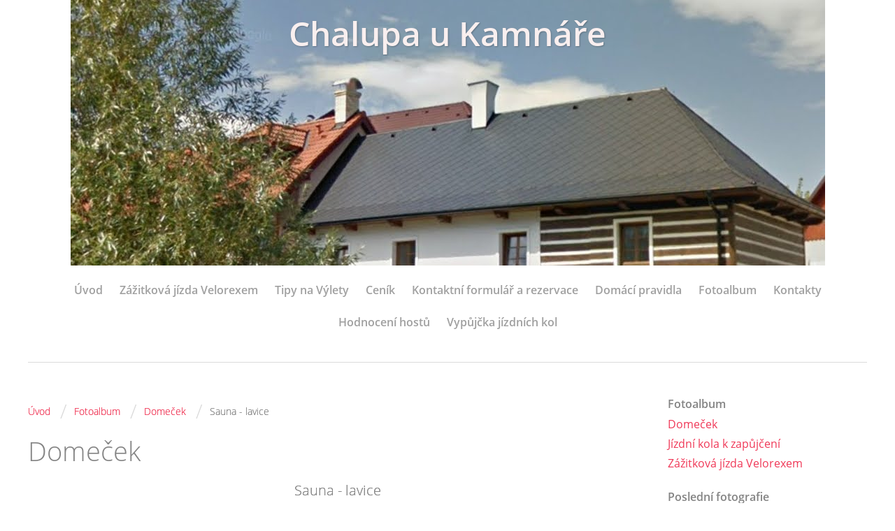

--- FILE ---
content_type: text/html; charset=UTF-8
request_url: https://www.chalupaukamnare.cz/fotoalbum/domecek/sauna---lavice.html
body_size: 5238
content:
<?xml version="1.0" encoding="utf-8"?>
<!DOCTYPE html PUBLIC "-//W3C//DTD XHTML 1.0 Transitional//EN" "http://www.w3.org/TR/xhtml1/DTD/xhtml1-transitional.dtd">
<html lang="cs" xml:lang="cs" xmlns="http://www.w3.org/1999/xhtml" xmlns:fb="http://ogp.me/ns/fb#">

    <head>

        <meta http-equiv="content-type" content="text/html; charset=utf-8" />
        <meta name="description" content="Nabízíme ubytování v nově zrekonstruované chalupě v lokalitě Staré město v Bystřici nad Pernštejnem.
V blízkosti:
10 minut chůze do centra, 15 minut chůzí na velké koupaliště se třemi bazény, do sportovní haly (krytý bazén, lezecká stěna, bowling, squash, kuželky ad.) zimní stadion, tenisové kurty, fotbalový stadion, Centrum Eden, cyklostezka, velké dětské hřiště, pohádková alej, park miniatur, venkovní posilovna-zdarma, vlakové i autobusové nádraží. Všechno při ruce :)" />
        <meta name="keywords" content="chata,chalupa,roubenka,ubytování,soukromé ubytování,dovolená,prázdniny,Vysočina,Bystřice nad Pernštejnem,kamnář,centrum Eden,Pernštejn,Biatlon,Biathlon,accomodation,hotel,hostel,motel,room for rent,Vysočina,Vír" />
        <meta name="robots" content="all,follow" />
        <meta name="author" content="www.chalupaukamnare.cz" />
        <meta name="viewport" content="width=device-width,initial-scale=1">
        <link href="/rss/articles/data.xml" rel="alternate" type="application/rss+xml" title="Všechny příspěvky" /><link href="/rss/articles/photos.xml" rel="alternate" type="application/rss+xml" title="Fotografie" /><link href="/rss/articles/comments.xml" rel="alternate" type="application/rss+xml" title="Komentáře" />
                <title>
            Chalupa u Kamnáře - Fotoalbum - Domeček - Sauna - lavice
        </title>
        <link rel="stylesheet" href="https://s3a.estranky.cz/css/d1000000360.css?nc=663628729" type="text/css" /><style type="text/css">#header .inner_frame {background: url('/img/ulogo.4.jpeg') no-repeat;}</style>
<link rel="stylesheet" href="//code.jquery.com/ui/1.12.1/themes/base/jquery-ui.css">
<script src="//code.jquery.com/jquery-1.12.4.js"></script>
<script src="//code.jquery.com/ui/1.12.1/jquery-ui.js"></script>
<script type="text/javascript" src="https://s3c.estranky.cz/js/ui.js?nc=1" id="index_script" ></script><meta property="og:title" content="Sauna - lavice" />
<meta property="og:type" content="article" />
<meta property="og:url" content="https://www.chalupaukamnare.cz/fotoalbum/domecek/sauna---lavice.html" />
<meta property="og:image" content="https://www.chalupaukamnare.cz/img/tiny/79.jpg" />
<meta property="og:site_name" content="Chalupa u Kamnáře" />
<meta property="og:description" content="" />
			<script type="text/javascript">
				dataLayer = [{
					'subscription': 'true',
				}];
			</script>
			
    </head>
    <body class="">
        <!-- Wrapping the whole page, may have fixed or fluid width -->
        <div id="whole-page">

            

            <!-- Because of the matter of accessibility (text browsers,
            voice readers) we include a link leading to the page content and
            navigation } you'll probably want to hide them using display: none
            in your stylesheet -->

            <a href="#articles" class="accessibility-links">Jdi na obsah</a>
            <a href="#navigation" class="accessibility-links">Jdi na menu</a>

            <!-- We'll fill the document using horizontal rules thus separating
            the logical chunks of the document apart -->
            <hr />
	    
            
						
			<!-- block for skyscraper and rectangle  -->
            <div id="sticky-box">
                <div id="sky-scraper-block">
                    
                    
                </div>
            </div>
            
            <!-- block for skyscraper and rectangle  -->
			
            <!-- Wrapping the document's visible part -->
            <div id="document">
              <div id="in-document">
                <!-- Hamburger icon -->
                <button type="button" class="menu-toggle" onclick="menuToggle()" id="menu-toggle">
                	<span></span>
                	<span></span>
                	<span></span>
                </button>
                
                <!-- header -->
  <div id="header">
     <div class="inner_frame">
        <!-- This construction allows easy image replacement -->
        <h1 class="head-center">
  <a href="https://www.chalupaukamnare.cz/" title="Chalupa u Kamnáře" style="color: #f9efef;">Chalupa u Kamnáře</a>
  <span title="Chalupa u Kamnáře">
  </span>
</h1>
        <div id="header-decoration" class="decoration">
        </div>
     </div>
  </div>
<!-- /header -->

                <!-- Such navigation allows both horizontal and vertical rendering -->
<div id="navigation">
    <div class="inner_frame">
        <h2>Menu
            <span id="nav-decoration" class="decoration"></span>
        </h2>
        <nav>
            <menu class="menu-type-onclick">
                <li class="">
  <a href="/">Úvod</a>
     
</li>
<li class="">
  <a href="/clanky/zazitkova-jizda-velorexem/">Zážitková jízda Velorexem</a>
     
</li>
<li class="">
  <a href="/clanky/tipy-na-vylety/">Tipy na Výlety</a>
     
</li>
<li class="">
  <a href="/clanky/cenik/">Ceník</a>
     
</li>
<li class="">
  <a href="/clanky/kontaktni-formular-a-rezervace/">Kontaktní formulář a rezervace</a>
     
</li>
<li class="">
  <a href="/clanky/domaci-pravidla/">Domácí pravidla</a>
     
</li>
<li class="">
  <a href="/fotoalbum/">Fotoalbum</a>
     
</li>
<li class="">
  <a href="/clanky/kontakty/">Kontakty</a>
     
</li>
<li class="">
  <a href="/clanky/hodnoceni-hostu/">Hodnocení hostů</a>
     
</li>
<li class="">
  <a href="/clanky/vypujcka-jizdnich-kol.html">Vypůjčka jízdních kol</a>
     
</li>

            </menu>
        </nav>
        <div id="clear6" class="clear">
          &nbsp;
        </div>
    </div>
</div>
<!-- menu ending -->


                <!-- Possible clearing elements (more through the document) -->
                <div id="clear1" class="clear">
                    &nbsp;
                </div>
                <hr />

                <!-- body of the page -->
                <div id="body">

                    <!-- main page content -->
                    <div id="content">
                      <!-- Breadcrumb navigation -->
<div id="breadcrumb-nav">
  <a href="/">Úvod</a> <span class="separator">/</span><a href="/fotoalbum/">Fotoalbum</a> <span class="separator">/</span><a href="/fotoalbum/domecek/">Domeček</a> <span class="separator">/</span><span>Sauna - lavice</span>
</div>
<hr />

                      
                      <script language="JavaScript" type="text/javascript">
  <!--
    index_setCookieData('index_curr_photo', 79);
  //-->
</script>

<div id="slide">
  <h2>Domeček</h2>
  <div id="click">
    <h3 id="photo_curr_title">Sauna - lavice</h3>
    <div class="slide-img">
      <a href="/fotoalbum/domecek/sauna.html" class="previous-photo"  id="photo_prev_a" title="předchozí fotka"><span>&laquo;</span></a>  <!-- previous photo -->

      <a href="/fotoalbum/domecek/sauna---lavice.-.html" class="actual-photo" onclick="return index_photo_open(this,'_fullsize');" id="photo_curr_a"><img src="/img/mid/79/sauna---lavice.jpg" alt="" width="259" height="460"  id="photo_curr_img" /></a>   <!-- actual shown photo -->

      <a href="/fotoalbum/domecek/sauna---lavice-pro-odlozeni-veci.html" class="next-photo"  id="photo_next_a" title="další fotka"><span>&raquo;</span></a>  <!-- next photo -->

      <br /> <!-- clear -->
    </div>
    <p id="photo_curr_comment">
      
    </p>
    <div class="fb-like" data-href="https://www.chalupaukamnare.cz/fotoalbum/domecek/sauna---lavice.html" data-layout="standard" data-show-faces="true" data-action="like" data-share="false" data-colorscheme="light"></div>
  </div>
  <!-- TODO: javascript -->
<script type="text/javascript">
  <!--
    var index_ss_type = "small";
    var index_ss_nexthref = "/fotoalbum/domecek/sauna---lavice-pro-odlozeni-veci.html";
    var index_ss_firsthref = "/fotoalbum/domecek/chalupa---zasnezena.html";
    index_ss_init ();
  //-->
</script>

  <div class="slidenav">
    <div class="back" id="photo_prev_div">
      <a href="/fotoalbum/domecek/sauna.html" id="photo_ns_prev_a">&larr; Předchozí</a>

    </div>
    <div class="forward" id="photo_next_div">
      <a href="/fotoalbum/domecek/sauna---lavice-pro-odlozeni-veci.html" id="photo_ns_next_a">Další &rarr;</a>

    </div>
    <a href="/fotoalbum/domecek/">Zpět do složky</a>
    <br />
  </div>
  
  <script type="text/javascript">
    <!--
      index_photo_init ();
    //-->
  </script>
</div>

                    </div>
                    <!-- /main page content -->
                    
                    <div id="nav-column">
                        
                        <div id="clear2" class="clear">
                            &nbsp;
                        </div>
                        <hr />

                        <!-- Side column left/right -->
                        <div class="column">

                            <!-- Inner column -->
                            <div class="inner_frame inner-column">
                              
                              
                              
                              
                              
                              <!-- Photo album -->
  <div id="photo-album-nav" class="section">
    <h2>Fotoalbum
      <span id="photo-album-decoration" class="decoration">
      </span></h2>
    <div class="inner_frame">
      <ul>
        <li class="first ">
  <a href="/fotoalbum/domecek/">
    Domeček</a></li>
<li class="">
  <a href="/fotoalbum/jizdni-kola-k-zapujceni/">
    Jízdní kola k zapůjčení</a></li>
<li class="last ">
  <a href="/fotoalbum/zazitkova-jizda-velorexem/">
    Zážitková jízda Velorexem</a></li>

      </ul>
    </div>
  </div>
<!-- /Photo album -->
<hr />

                              <!-- Last photo -->
  <div id="last-photo" class="section">
    <h2>Poslední fotografie
      <span id="last-photo-decoration" class="decoration">
      </span></h2>
    <div class="inner_frame">
      <div class="wrap-of-wrap">
        <div class="wrap-of-photo">
          <a href="/fotoalbum/domecek/">
            <img src="/img/mid/161/20230514_171417.jpg" alt="20230514_171417" width="75" height="56" /></a>
        </div>
      </div>
      <span>
        <a href="/fotoalbum/domecek/">Domeček</a>
      </span>
    </div>
  </div>
<!-- /Last photo -->
<hr />

                              
                              
                              
                              
                              
                              
                              
                              <!-- Search -->
  <div id="search" class="section">
    <h2>Vyhledávání
      <span id="search-decoration" class="decoration">
      </span></h2>
    <div class="inner_frame">
      <form action="https://katalog.estranky.cz/" method="post">
        <fieldset>
          <input type="hidden" id="uid" name="uid" value="1491637" />
          <input name="key" id="key" />
          <br />
          <span class="clButton">
            <input type="submit" id="sendsearch" value="Vyhledat" />
          </span>
        </fieldset>
      </form>
    </div>
  </div>
<!-- /Search -->
<hr />

                              <!-- RSS -->
  <div id="rss-nav" class="section">
    <h2>RSS
      <span id="rss-nav-decoration" class="decoration">
      </span></h2>
    <div class="inner_frame">
      <ul>
        <li>
          <a href="/archiv/rss/">
            Přehled zdrojů</a></li>
      </ul>
    </div>
  </div>
<!-- /RSS -->
<hr />

                              <!-- Stats -->
  <div id="stats" class="section">
    <h2>Statistiky
      <span id="stats-decoration" class="decoration">
      </span></h2>
    <div class="inner_frame">
      <!-- Keeping in mind people with disabilities (summary, caption) as well as worshipers of semantic web -->
      <table summary="Statistiky">

        <tfoot>
          <tr>
            <th scope="row">Online:</th>
            <td>2</td>
          </tr>
        </tfoot>

        <tbody>
          <tr>
            <th scope="row">Celkem:</th>
            <td>118730</td>
          </tr>
          <tr>
            <th scope="row">Měsíc:</th>
            <td>3594</td>
          </tr>
          <tr>
            <th scope="row">Den:</th>
            <td>90</td>
          </tr>
        </tbody>
      </table>
    </div>
  </div>
<!-- Stats -->
<hr />
                              <!-- Archive -->
  <div id="calendar" class="section">
    <h2>Archiv
      <span id="archive-decoration" class="decoration">
      </span></h2>
    <div class="inner_frame">
      <!-- Keeping in mind people with disabilities (summary, caption) as well as worshipers of semantic web -->
      <table summary="Tabulka představuje kalendář, sloužící k listování podle data.">
        <!-- You should hide caption using CSS -->
        <caption>
          Kalendář
        </caption>
        <tbody>
  <tr id="archive-small">
    <td class="archive-nav-l"><a href="/archiv/m/2025/10/01/">&lt;&lt;</a></td>
    <td colspan="5" class="archive-nav-c">listopad / 2025</td>
    <td class="archive-nav-r">&gt;&gt;</td>
  </tr>
</tbody>

      </table>
    </div>
  </div>
<!-- /Archive -->
<hr />

                            </div>
                            <!-- /Inner column -->

                            <div id="clear4" class="clear">
                                &nbsp;
                            </div>

                        </div>
                        <!-- konci first column -->
                    </div>
                    
                    <div id="clear3" class="clear">
                        &nbsp;
                    </div>
                    <hr />
                    
                    <div id="decoration1" class="decoration">
                    </div>
                    <div id="decoration2" class="decoration">
                    </div>
                    <!-- /Meant for additional graphics inside the body of the page -->
                </div>
                <!-- /body -->

                <div id="clear5" class="clear">
                    &nbsp;
                </div>
                <hr />

                                <!-- Footer -->
                <div id="footer">
                    <div class="inner_frame">
                        <p>
                            &copy; 2025 eStránky.cz <span class="hide">|</span> <a class="promolink promolink-paid" href="//www.estranky.cz/" title="Tvorba webových stránek zdarma, jednoduše a do 5 minut."><strong>Tvorba webových stránek</strong></a> 
                             <span class="separator">/</span> <a class="rss" href="/archiv/rss/">RSS</a>
                            
                            
                            
                            
                            
                        </p>
                        
                        
                    </div>
                </div>
                <!-- /Footer -->


                <div id="clear7" class="clear">
                    &nbsp;
                </div>

                <div id="decoration3" class="decoration">
                </div>
                <div id="decoration4" class="decoration">
                </div>
                <!-- /Meant for additional graphics inside the document -->

              </div>
            </div>

            <div id="decoration5" class="decoration">
            </div>
            <div id="decoration6" class="decoration">
            </div>
            <!-- /Meant for additional graphics inside the page -->

                              
			      <!-- block for board position-->

        </div>
       <div id="fb-root"></div>
<script async defer src="https://connect.facebook.net/cs_CZ/sdk.js#xfbml=1&version=v3.2&appId=979412989240140&autoLogAppEvents=1"></script><!-- NO GEMIUS -->
    </body>
</html>